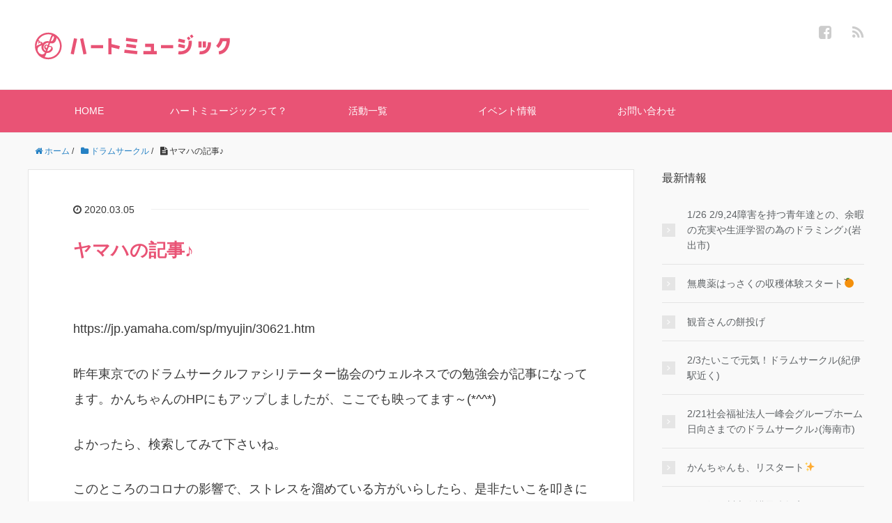

--- FILE ---
content_type: text/html; charset=UTF-8
request_url: http://heart-music.net/archives/3529
body_size: 9529
content:
<!DOCTYPE HTML>
<html lang="ja">
<head prefix="og: http://ogp.me/ns# fb: http://ogp.me/ns/fb# article: http://ogp.me/ns/article#">
	<meta charset="UTF-8">
	<title>ヤマハの記事♪</title>
	<meta name="viewport" content="width=device-width,initial-scale=1.0">
	<!--[if lt IE 9]>
    <script src="http://html5shiv.googlecode.com/svn/trunk/html5.js"></script>
  <![endif]-->

<meta name='robots' content='max-image-preview:large' />
<meta name="keywords" content="" />
<meta name="description" content="https://jp.yamaha.com/sp/myujin/30621.htm 昨年東京でのドラムサークルファシリテーター協会のウェルネスでの勉強会が記事になってます。かんちゃんのHPにもアップしましたが、ここでも映 [&hellip;]" />
<meta name="robots" content="index" />
<meta property="og:title" content="ヤマハの記事♪" />
<meta property="og:type" content="article" />
<meta property="og:description" content="https://jp.yamaha.com/sp/myujin/30621.htm 昨年東京でのドラムサークルファシリテーター協会のウェルネスでの勉強会が記事になってます。かんちゃんのHPにもアップしましたが、ここでも映 [&amp;hellip;]" />
<meta property="og:url" content="http://heart-music.net/archives/3529" />
<meta property="og:image" content="" />
<meta property="og:locale" content="ja_JP" />
<meta property="og:site_name" content="ハートミュージック|和歌山でかんちゃんのドラムサークル、ミュージック・ケア" />
<link href="https://plus.google.com/" rel="publisher" />
<link rel='dns-prefetch' href='//maxcdn.bootstrapcdn.com' />
<script type="text/javascript">
window._wpemojiSettings = {"baseUrl":"https:\/\/s.w.org\/images\/core\/emoji\/14.0.0\/72x72\/","ext":".png","svgUrl":"https:\/\/s.w.org\/images\/core\/emoji\/14.0.0\/svg\/","svgExt":".svg","source":{"concatemoji":"http:\/\/heart-music.net\/db\/wp-includes\/js\/wp-emoji-release.min.js?ver=6.2.8"}};
/*! This file is auto-generated */
!function(e,a,t){var n,r,o,i=a.createElement("canvas"),p=i.getContext&&i.getContext("2d");function s(e,t){p.clearRect(0,0,i.width,i.height),p.fillText(e,0,0);e=i.toDataURL();return p.clearRect(0,0,i.width,i.height),p.fillText(t,0,0),e===i.toDataURL()}function c(e){var t=a.createElement("script");t.src=e,t.defer=t.type="text/javascript",a.getElementsByTagName("head")[0].appendChild(t)}for(o=Array("flag","emoji"),t.supports={everything:!0,everythingExceptFlag:!0},r=0;r<o.length;r++)t.supports[o[r]]=function(e){if(p&&p.fillText)switch(p.textBaseline="top",p.font="600 32px Arial",e){case"flag":return s("\ud83c\udff3\ufe0f\u200d\u26a7\ufe0f","\ud83c\udff3\ufe0f\u200b\u26a7\ufe0f")?!1:!s("\ud83c\uddfa\ud83c\uddf3","\ud83c\uddfa\u200b\ud83c\uddf3")&&!s("\ud83c\udff4\udb40\udc67\udb40\udc62\udb40\udc65\udb40\udc6e\udb40\udc67\udb40\udc7f","\ud83c\udff4\u200b\udb40\udc67\u200b\udb40\udc62\u200b\udb40\udc65\u200b\udb40\udc6e\u200b\udb40\udc67\u200b\udb40\udc7f");case"emoji":return!s("\ud83e\udef1\ud83c\udffb\u200d\ud83e\udef2\ud83c\udfff","\ud83e\udef1\ud83c\udffb\u200b\ud83e\udef2\ud83c\udfff")}return!1}(o[r]),t.supports.everything=t.supports.everything&&t.supports[o[r]],"flag"!==o[r]&&(t.supports.everythingExceptFlag=t.supports.everythingExceptFlag&&t.supports[o[r]]);t.supports.everythingExceptFlag=t.supports.everythingExceptFlag&&!t.supports.flag,t.DOMReady=!1,t.readyCallback=function(){t.DOMReady=!0},t.supports.everything||(n=function(){t.readyCallback()},a.addEventListener?(a.addEventListener("DOMContentLoaded",n,!1),e.addEventListener("load",n,!1)):(e.attachEvent("onload",n),a.attachEvent("onreadystatechange",function(){"complete"===a.readyState&&t.readyCallback()})),(e=t.source||{}).concatemoji?c(e.concatemoji):e.wpemoji&&e.twemoji&&(c(e.twemoji),c(e.wpemoji)))}(window,document,window._wpemojiSettings);
</script>
<style type="text/css">
img.wp-smiley,
img.emoji {
	display: inline !important;
	border: none !important;
	box-shadow: none !important;
	height: 1em !important;
	width: 1em !important;
	margin: 0 0.07em !important;
	vertical-align: -0.1em !important;
	background: none !important;
	padding: 0 !important;
}
</style>
	<link rel='stylesheet' id='base-css-css' href='http://heart-music.net/db/wp-content/themes/xeory_base/base.css?ver=6.2.8' type='text/css' media='all' />
<link rel='stylesheet' id='main-css-css' href='http://heart-music.net/db/wp-content/themes/xeory_base/style.css?ver=6.2.8' type='text/css' media='all' />
<link rel='stylesheet' id='font-awesome-css' href='//maxcdn.bootstrapcdn.com/font-awesome/4.3.0/css/font-awesome.min.css?ver=6.2.8' type='text/css' media='all' />
<link rel='stylesheet' id='wp-block-library-css' href='http://heart-music.net/db/wp-includes/css/dist/block-library/style.min.css?ver=6.2.8' type='text/css' media='all' />
<link rel='stylesheet' id='classic-theme-styles-css' href='http://heart-music.net/db/wp-includes/css/classic-themes.min.css?ver=6.2.8' type='text/css' media='all' />
<style id='global-styles-inline-css' type='text/css'>
body{--wp--preset--color--black: #000000;--wp--preset--color--cyan-bluish-gray: #abb8c3;--wp--preset--color--white: #ffffff;--wp--preset--color--pale-pink: #f78da7;--wp--preset--color--vivid-red: #cf2e2e;--wp--preset--color--luminous-vivid-orange: #ff6900;--wp--preset--color--luminous-vivid-amber: #fcb900;--wp--preset--color--light-green-cyan: #7bdcb5;--wp--preset--color--vivid-green-cyan: #00d084;--wp--preset--color--pale-cyan-blue: #8ed1fc;--wp--preset--color--vivid-cyan-blue: #0693e3;--wp--preset--color--vivid-purple: #9b51e0;--wp--preset--gradient--vivid-cyan-blue-to-vivid-purple: linear-gradient(135deg,rgba(6,147,227,1) 0%,rgb(155,81,224) 100%);--wp--preset--gradient--light-green-cyan-to-vivid-green-cyan: linear-gradient(135deg,rgb(122,220,180) 0%,rgb(0,208,130) 100%);--wp--preset--gradient--luminous-vivid-amber-to-luminous-vivid-orange: linear-gradient(135deg,rgba(252,185,0,1) 0%,rgba(255,105,0,1) 100%);--wp--preset--gradient--luminous-vivid-orange-to-vivid-red: linear-gradient(135deg,rgba(255,105,0,1) 0%,rgb(207,46,46) 100%);--wp--preset--gradient--very-light-gray-to-cyan-bluish-gray: linear-gradient(135deg,rgb(238,238,238) 0%,rgb(169,184,195) 100%);--wp--preset--gradient--cool-to-warm-spectrum: linear-gradient(135deg,rgb(74,234,220) 0%,rgb(151,120,209) 20%,rgb(207,42,186) 40%,rgb(238,44,130) 60%,rgb(251,105,98) 80%,rgb(254,248,76) 100%);--wp--preset--gradient--blush-light-purple: linear-gradient(135deg,rgb(255,206,236) 0%,rgb(152,150,240) 100%);--wp--preset--gradient--blush-bordeaux: linear-gradient(135deg,rgb(254,205,165) 0%,rgb(254,45,45) 50%,rgb(107,0,62) 100%);--wp--preset--gradient--luminous-dusk: linear-gradient(135deg,rgb(255,203,112) 0%,rgb(199,81,192) 50%,rgb(65,88,208) 100%);--wp--preset--gradient--pale-ocean: linear-gradient(135deg,rgb(255,245,203) 0%,rgb(182,227,212) 50%,rgb(51,167,181) 100%);--wp--preset--gradient--electric-grass: linear-gradient(135deg,rgb(202,248,128) 0%,rgb(113,206,126) 100%);--wp--preset--gradient--midnight: linear-gradient(135deg,rgb(2,3,129) 0%,rgb(40,116,252) 100%);--wp--preset--duotone--dark-grayscale: url('#wp-duotone-dark-grayscale');--wp--preset--duotone--grayscale: url('#wp-duotone-grayscale');--wp--preset--duotone--purple-yellow: url('#wp-duotone-purple-yellow');--wp--preset--duotone--blue-red: url('#wp-duotone-blue-red');--wp--preset--duotone--midnight: url('#wp-duotone-midnight');--wp--preset--duotone--magenta-yellow: url('#wp-duotone-magenta-yellow');--wp--preset--duotone--purple-green: url('#wp-duotone-purple-green');--wp--preset--duotone--blue-orange: url('#wp-duotone-blue-orange');--wp--preset--font-size--small: 13px;--wp--preset--font-size--medium: 20px;--wp--preset--font-size--large: 36px;--wp--preset--font-size--x-large: 42px;--wp--preset--spacing--20: 0.44rem;--wp--preset--spacing--30: 0.67rem;--wp--preset--spacing--40: 1rem;--wp--preset--spacing--50: 1.5rem;--wp--preset--spacing--60: 2.25rem;--wp--preset--spacing--70: 3.38rem;--wp--preset--spacing--80: 5.06rem;--wp--preset--shadow--natural: 6px 6px 9px rgba(0, 0, 0, 0.2);--wp--preset--shadow--deep: 12px 12px 50px rgba(0, 0, 0, 0.4);--wp--preset--shadow--sharp: 6px 6px 0px rgba(0, 0, 0, 0.2);--wp--preset--shadow--outlined: 6px 6px 0px -3px rgba(255, 255, 255, 1), 6px 6px rgba(0, 0, 0, 1);--wp--preset--shadow--crisp: 6px 6px 0px rgba(0, 0, 0, 1);}:where(.is-layout-flex){gap: 0.5em;}body .is-layout-flow > .alignleft{float: left;margin-inline-start: 0;margin-inline-end: 2em;}body .is-layout-flow > .alignright{float: right;margin-inline-start: 2em;margin-inline-end: 0;}body .is-layout-flow > .aligncenter{margin-left: auto !important;margin-right: auto !important;}body .is-layout-constrained > .alignleft{float: left;margin-inline-start: 0;margin-inline-end: 2em;}body .is-layout-constrained > .alignright{float: right;margin-inline-start: 2em;margin-inline-end: 0;}body .is-layout-constrained > .aligncenter{margin-left: auto !important;margin-right: auto !important;}body .is-layout-constrained > :where(:not(.alignleft):not(.alignright):not(.alignfull)){max-width: var(--wp--style--global--content-size);margin-left: auto !important;margin-right: auto !important;}body .is-layout-constrained > .alignwide{max-width: var(--wp--style--global--wide-size);}body .is-layout-flex{display: flex;}body .is-layout-flex{flex-wrap: wrap;align-items: center;}body .is-layout-flex > *{margin: 0;}:where(.wp-block-columns.is-layout-flex){gap: 2em;}.has-black-color{color: var(--wp--preset--color--black) !important;}.has-cyan-bluish-gray-color{color: var(--wp--preset--color--cyan-bluish-gray) !important;}.has-white-color{color: var(--wp--preset--color--white) !important;}.has-pale-pink-color{color: var(--wp--preset--color--pale-pink) !important;}.has-vivid-red-color{color: var(--wp--preset--color--vivid-red) !important;}.has-luminous-vivid-orange-color{color: var(--wp--preset--color--luminous-vivid-orange) !important;}.has-luminous-vivid-amber-color{color: var(--wp--preset--color--luminous-vivid-amber) !important;}.has-light-green-cyan-color{color: var(--wp--preset--color--light-green-cyan) !important;}.has-vivid-green-cyan-color{color: var(--wp--preset--color--vivid-green-cyan) !important;}.has-pale-cyan-blue-color{color: var(--wp--preset--color--pale-cyan-blue) !important;}.has-vivid-cyan-blue-color{color: var(--wp--preset--color--vivid-cyan-blue) !important;}.has-vivid-purple-color{color: var(--wp--preset--color--vivid-purple) !important;}.has-black-background-color{background-color: var(--wp--preset--color--black) !important;}.has-cyan-bluish-gray-background-color{background-color: var(--wp--preset--color--cyan-bluish-gray) !important;}.has-white-background-color{background-color: var(--wp--preset--color--white) !important;}.has-pale-pink-background-color{background-color: var(--wp--preset--color--pale-pink) !important;}.has-vivid-red-background-color{background-color: var(--wp--preset--color--vivid-red) !important;}.has-luminous-vivid-orange-background-color{background-color: var(--wp--preset--color--luminous-vivid-orange) !important;}.has-luminous-vivid-amber-background-color{background-color: var(--wp--preset--color--luminous-vivid-amber) !important;}.has-light-green-cyan-background-color{background-color: var(--wp--preset--color--light-green-cyan) !important;}.has-vivid-green-cyan-background-color{background-color: var(--wp--preset--color--vivid-green-cyan) !important;}.has-pale-cyan-blue-background-color{background-color: var(--wp--preset--color--pale-cyan-blue) !important;}.has-vivid-cyan-blue-background-color{background-color: var(--wp--preset--color--vivid-cyan-blue) !important;}.has-vivid-purple-background-color{background-color: var(--wp--preset--color--vivid-purple) !important;}.has-black-border-color{border-color: var(--wp--preset--color--black) !important;}.has-cyan-bluish-gray-border-color{border-color: var(--wp--preset--color--cyan-bluish-gray) !important;}.has-white-border-color{border-color: var(--wp--preset--color--white) !important;}.has-pale-pink-border-color{border-color: var(--wp--preset--color--pale-pink) !important;}.has-vivid-red-border-color{border-color: var(--wp--preset--color--vivid-red) !important;}.has-luminous-vivid-orange-border-color{border-color: var(--wp--preset--color--luminous-vivid-orange) !important;}.has-luminous-vivid-amber-border-color{border-color: var(--wp--preset--color--luminous-vivid-amber) !important;}.has-light-green-cyan-border-color{border-color: var(--wp--preset--color--light-green-cyan) !important;}.has-vivid-green-cyan-border-color{border-color: var(--wp--preset--color--vivid-green-cyan) !important;}.has-pale-cyan-blue-border-color{border-color: var(--wp--preset--color--pale-cyan-blue) !important;}.has-vivid-cyan-blue-border-color{border-color: var(--wp--preset--color--vivid-cyan-blue) !important;}.has-vivid-purple-border-color{border-color: var(--wp--preset--color--vivid-purple) !important;}.has-vivid-cyan-blue-to-vivid-purple-gradient-background{background: var(--wp--preset--gradient--vivid-cyan-blue-to-vivid-purple) !important;}.has-light-green-cyan-to-vivid-green-cyan-gradient-background{background: var(--wp--preset--gradient--light-green-cyan-to-vivid-green-cyan) !important;}.has-luminous-vivid-amber-to-luminous-vivid-orange-gradient-background{background: var(--wp--preset--gradient--luminous-vivid-amber-to-luminous-vivid-orange) !important;}.has-luminous-vivid-orange-to-vivid-red-gradient-background{background: var(--wp--preset--gradient--luminous-vivid-orange-to-vivid-red) !important;}.has-very-light-gray-to-cyan-bluish-gray-gradient-background{background: var(--wp--preset--gradient--very-light-gray-to-cyan-bluish-gray) !important;}.has-cool-to-warm-spectrum-gradient-background{background: var(--wp--preset--gradient--cool-to-warm-spectrum) !important;}.has-blush-light-purple-gradient-background{background: var(--wp--preset--gradient--blush-light-purple) !important;}.has-blush-bordeaux-gradient-background{background: var(--wp--preset--gradient--blush-bordeaux) !important;}.has-luminous-dusk-gradient-background{background: var(--wp--preset--gradient--luminous-dusk) !important;}.has-pale-ocean-gradient-background{background: var(--wp--preset--gradient--pale-ocean) !important;}.has-electric-grass-gradient-background{background: var(--wp--preset--gradient--electric-grass) !important;}.has-midnight-gradient-background{background: var(--wp--preset--gradient--midnight) !important;}.has-small-font-size{font-size: var(--wp--preset--font-size--small) !important;}.has-medium-font-size{font-size: var(--wp--preset--font-size--medium) !important;}.has-large-font-size{font-size: var(--wp--preset--font-size--large) !important;}.has-x-large-font-size{font-size: var(--wp--preset--font-size--x-large) !important;}
.wp-block-navigation a:where(:not(.wp-element-button)){color: inherit;}
:where(.wp-block-columns.is-layout-flex){gap: 2em;}
.wp-block-pullquote{font-size: 1.5em;line-height: 1.6;}
</style>
<link rel='stylesheet' id='contact-form-7-css' href='http://heart-music.net/db/wp-content/plugins/contact-form-7/includes/css/styles.css?ver=4.4.2' type='text/css' media='all' />
<script type='text/javascript' src='http://heart-music.net/db/wp-includes/js/jquery/jquery.min.js?ver=3.6.4' id='jquery-core-js'></script>
<script type='text/javascript' src='http://heart-music.net/db/wp-includes/js/jquery/jquery-migrate.min.js?ver=3.4.0' id='jquery-migrate-js'></script>
<link rel="https://api.w.org/" href="http://heart-music.net/wp-json/" /><link rel="alternate" type="application/json" href="http://heart-music.net/wp-json/wp/v2/posts/3529" /><link rel="EditURI" type="application/rsd+xml" title="RSD" href="http://heart-music.net/db/xmlrpc.php?rsd" />
<link rel="wlwmanifest" type="application/wlwmanifest+xml" href="http://heart-music.net/db/wp-includes/wlwmanifest.xml" />
<meta name="generator" content="WordPress 6.2.8" />
<link rel="canonical" href="http://heart-music.net/archives/3529" />
<link rel='shortlink' href='http://heart-music.net/?p=3529' />
<link rel="alternate" type="application/json+oembed" href="http://heart-music.net/wp-json/oembed/1.0/embed?url=http%3A%2F%2Fheart-music.net%2Farchives%2F3529" />
<link rel="alternate" type="text/xml+oembed" href="http://heart-music.net/wp-json/oembed/1.0/embed?url=http%3A%2F%2Fheart-music.net%2Farchives%2F3529&#038;format=xml" />
<style>
		#category-posts-2-internal ul {padding: 0;}
#category-posts-2-internal .cat-post-item img {max-width: initial; max-height: initial; margin: initial;}
#category-posts-2-internal .cat-post-author {margin-bottom: 0;}
#category-posts-2-internal .cat-post-thumbnail {margin: 5px 10px 5px 0;}
#category-posts-2-internal .cat-post-item:before {content: ""; clear: both;}
#category-posts-2-internal .cat-post-excerpt-more {display: inline-block;}
#category-posts-2-internal .cat-post-item {list-style: none; margin: 3px 0 10px; padding: 3px 0;}
#category-posts-2-internal .cat-post-current .cat-post-title {font-weight: bold; text-transform: uppercase;}
#category-posts-2-internal [class*=cat-post-tax] {font-size: 0.85em;}
#category-posts-2-internal [class*=cat-post-tax] * {display:inline-block;}
#category-posts-2-internal .cat-post-item:after {content: ""; display: table;	clear: both;}
#category-posts-2-internal .cat-post-item .cat-post-title {overflow: hidden;text-overflow: ellipsis;white-space: initial;display: -webkit-box;-webkit-line-clamp: 2;-webkit-box-orient: vertical;padding-bottom: 0 !important;}
#category-posts-2-internal .cat-post-item:after {content: ""; display: table;	clear: both;}
#category-posts-2-internal .cat-post-thumbnail {display:block; float:left; margin:5px 10px 5px 0;}
#category-posts-2-internal .cat-post-crop {overflow:hidden;display:block;}
#category-posts-2-internal p {margin:5px 0 0 0}
#category-posts-2-internal li > div {margin:5px 0 0 0; clear:both;}
#category-posts-2-internal .dashicons {vertical-align:middle;}
</style>
				<style type="text/css" id="wp-custom-css">
			.box2 {
    padding: 0.5em 1em;
    margin: 2em 0;
    font-weight: bold;
    color: #E95375;/*文字色*/
    background: #FFF;
    border: solid 3px #E95375;/*線*/
    border-radius: 10px;/*角の丸み*/
}
.box2 p {
    margin: 0; 
    padding: 0;
}

.ag_img img {padding-right: 10px;
margin : 30px 0;}
.ag_text {clear: both;
	line-height:180%;
margin-bottom : 20px;}		</style>
		

</head>

<body id="#top" class="post-template-default single single-post postid-3529 single-format-standard left-content default" itemschope="itemscope" itemtype="http://schema.org/WebPage">

  <div id="fb-root"></div>
<script>(function(d, s, id) {
  var js, fjs = d.getElementsByTagName(s)[0];
  if (d.getElementById(id)) return;
  js = d.createElement(s); js.id = id;
  js.src = "//connect.facebook.net/ja_JP/sdk.js#xfbml=1&version=v2.4&appId=";
  fjs.parentNode.insertBefore(js, fjs);
}(document, 'script', 'facebook-jssdk'));</script>

<header id="header" role="banner" itemscope="itemscope" itemtype="http://schema.org/WPHeader">
  <div class="wrap">
          <p id="logo" itemprop="headline">
        <a href="http://heart-music.net"><img src="http://heart-music.net/db/wp-content/uploads/2016/08/logo-300x60.png" alt="ハートミュージック|和歌山でかんちゃんのドラムサークル、ミュージック・ケア" /></a>
      </p>

  <div id="header-sns" class="sp-hide"><ul><li class="facebook_icon"><a href="https://www.facebook.com/heart.music.wakayama/" target="_blank"><i class="fa fa-facebook-square"></i></li><li class="feedly_icon"><a target="_blank" href="http://cloud.feedly.com/#subscription%2Ffeed%2Fhttp%3A%2F%2Fheart-music.net%2Ffeed"><i class="fa fa-rss"></i></a></li></ul></div>
        <div id="header-menu-tog"> <a href="#"><i class="fa fa-align-justify"></i></a></div>
  </div>
</header>

<!-- start global nav  -->
<!---->
<nav id="gnav" role="navigation" itemscope="itemscope" itemtype="http://scheme.org/SiteNavigationElement">
  <div class="wrap">
  <div id="gnav-container" class="gnav-container"><ul id="gnav-ul" class="clearfix"><li id="menu-item-4495" class="menu-item menu-item-type-custom menu-item-object-custom menu-item-home menu-item-4495"><a href="http://heart-music.net/">HOME</a></li>
<li id="menu-item-42" class="menu-item menu-item-type-post_type menu-item-object-page menu-item-42 about"><a href="http://heart-music.net/about">ハートミュージックって？</a></li>
<li id="menu-item-4484" class="menu-item menu-item-type-post_type menu-item-object-page menu-item-has-children menu-item-4484 activities"><a href="http://heart-music.net/activities">活動一覧</a>
<ul class="sub-menu">
	<li id="menu-item-40" class="menu-item menu-item-type-post_type menu-item-object-page menu-item-40 drumcircle"><a href="http://heart-music.net/drumcircle">ドラムサークル</a></li>
	<li id="menu-item-4469" class="menu-item menu-item-type-post_type menu-item-object-page menu-item-4469 drumtable"><a href="http://heart-music.net/drumtable">ドラムテーブルアクティビティー</a></li>
	<li id="menu-item-41" class="menu-item menu-item-type-post_type menu-item-object-page menu-item-41 musiccare"><a href="http://heart-music.net/musiccare">ミュージック・ケア</a></li>
	<li id="menu-item-4488" class="menu-item menu-item-type-taxonomy menu-item-object-category menu-item-4488 agriculture"><a href="http://heart-music.net/archives/category/agriculture">癒しの貸し畑</a></li>
	<li id="menu-item-39" class="menu-item menu-item-type-post_type menu-item-object-page menu-item-39 crosshaerts"><a href="http://heart-music.net/crosshaerts">クロスハーツ</a></li>
	<li id="menu-item-38" class="menu-item menu-item-type-post_type menu-item-object-page menu-item-38 hopismile"><a href="http://heart-music.net/hopismile">Hopi Smile</a></li>
	<li id="menu-item-4480" class="menu-item menu-item-type-post_type menu-item-object-page menu-item-4480 help"><a href="http://heart-music.net/help">たすけあい</a></li>
</ul>
</li>
<li id="menu-item-4494" class="menu-item menu-item-type-taxonomy menu-item-object-category menu-item-4494 event"><a href="http://heart-music.net/archives/category/event">イベント情報</a></li>
<li id="menu-item-37" class="menu-item menu-item-type-post_type menu-item-object-page menu-item-37 contact"><a href="http://heart-music.net/contact">お問い合わせ</a></li>
</ul></div>    </div>
</nav>


<div id="content">

<div class="wrap">
  
    <ol class="breadcrumb clearfix"><li itemscope="itemscope" itemtype="http://data-vocabulary.org/Breadcrumb"><a href="http://heart-music.net" itemprop="url"><i class="fa fa-home"></i> <span itemprop="title">ホーム</span></a> / </li><li itemscope="itemscope" itemtype="http://data-vocabulary.org/Breadcrumb"><a href="http://heart-music.net/archives/category/drumcircle" itemprop="url"><i class="fa fa-folder"></i> <span itemprop="title">ドラムサークル</span></a> / </li><li><i class="fa fa-file-text"></i> ヤマハの記事♪</li></ol>  <div id="main" class="col-md-8" role="main" itemprop="mainContentOfPage" itemscope="itemscope" itemtype="http://schema.org/Blog">
    
    <div class="main-inner">
    
            
        <article id="post-3529" class="post-3529 post type-post status-publish format-standard hentry category-drumcircle category-muciccare" itemscope="itemscope" itemtype="http://schema.org/BlogPosting">

      <header class="post-header">
        <ul class="post-meta list-inline">
          <li class="date updated" itemprop="datePublished" datetime="2020-03-05T13:00:18+09:00"><i class="fa fa-clock-o"></i> 2020.03.05</li>
        </ul>
        <h1 class="post-title" itemprop="headline">ヤマハの記事♪</h1>
        <div class="post-header-meta">
            <!-- ソーシャルボタン -->
  <ul class="bzb-sns-btn ">
  
  </ul>
  <!-- /bzb-sns-btns -->        </div>
      </header>

      <section class="post-content" itemprop="text">
      
                <p>https://jp.yamaha.com/sp/myujin/30621.htm</p>
<p>昨年東京でのドラムサークルファシリテーター協会のウェルネスでの勉強会が記事になってます。かんちゃんのHPにもアップしましたが、ここでも映ってます～(*^^*)</p>
<p>よかったら、検索してみて下さいね。</p>
<p>このところのコロナの影響で、ストレスを溜めている方がいらしたら、是非たいこを叩きに来てもらいたいですね。収束したら私の出番です(*^^)v 和歌山近辺のそんなところにドラムサークルをお届けしたいな～と思っています。ストレスケアにドラムサークルや、ミュージック・ケアをお役立てくださいませ。</p>
      </section>

      <footer class="post-footer">

        <!-- ソーシャルボタン -->
  <ul class="bzb-sns-btn ">
  
  </ul>
  <!-- /bzb-sns-btns -->      
        <ul class="post-footer-list">
          <li class="cat"><i class="fa fa-folder"></i> <a href="http://heart-music.net/archives/category/drumcircle" rel="category tag">ドラムサークル</a>, <a href="http://heart-music.net/archives/category/muciccare" rel="category tag">ミュージック・ケア</a></li>
                  </ul>
      </footer>
      
              
      <div class="post-share">
      
      <h4 class="post-share-title">SNSでもご購読できます。</h4>
          
    
        <aside class="post-sns">
          <ul>
            <li class="post-sns-twitter"><a href="https://twitter.com/"><span>Twitter</span>でフォローする</a></li>
            <li class="post-sns-feedly"><a href="http://cloud.feedly.com/#subscription%2Ffeed%2Fhttp%3A%2F%2Fheart-music.net%2Ffeed"><span>Feedly</span>でフォローする</a></li>
          </ul>
        </aside>
      </div>
            <aside class="post-author" itemprop="author" itemscope="itemscope" itemtype="http://schema.org/Person">
        <div class="clearfix">
          <div class="post-author-img">
            <div class="inner">
            <img src="http://heart-music.net/db/wp-content/themes/xeory_base/lib/images/masman.png" alt="masman" width="100" height="100" />
            </div>
          </div>
          <div class="post-author-meta">
            <h4 itemprop="name" class="author vcard author">heart-music</h4>
            <p></p>
          </div>
        </div>
      </aside>    
    
    </article>


    

    </div><!-- /main-inner -->
  </div><!-- /main -->
  
  <div id="side" class="col-md-4" role="complementary" itemscope="itemscope" itemtype="http://schema.org/WPSideBar">
    <div class="side-inner">
      <div class="side-widget-area">
        
      
		<div id="recent-posts-2" class="widget_recent_entries side-widget"><div class="side-widget-inner">
		<h4 class="side-title"><span class="side-title-inner">最新情報</span></h4>
		<ul>
											<li>
					<a href="http://heart-music.net/archives/10953">1/26  2/9,24障害を持つ青年達との、余暇の充実や生涯学習の為のドラミング♪(岩出市)</a>
									</li>
											<li>
					<a href="http://heart-music.net/archives/11558">無農薬はっさくの収穫体験スタート🍊</a>
									</li>
											<li>
					<a href="http://heart-music.net/archives/11663">観音さんの餅投げ</a>
									</li>
											<li>
					<a href="http://heart-music.net/archives/11121">2/3たいこで元気！ドラムサークル(紀伊駅近く)</a>
									</li>
											<li>
					<a href="http://heart-music.net/archives/7563">2/21社会福祉法人一峰会グループホーム日向さまでのドラムサークル♪(海南市)</a>
									</li>
											<li>
					<a href="http://heart-music.net/archives/11649">かんちゃんも、リスタート✨</a>
									</li>
											<li>
					<a href="http://heart-music.net/archives/11643">4/16紀の川市介護予防教室さまでのミュージック・ケア♪</a>
									</li>
											<li>
					<a href="http://heart-music.net/archives/11638">3/27紀の川市のデイサービスさまでの地域交流の為のドラムサークル♪</a>
									</li>
											<li>
					<a href="http://heart-music.net/archives/11635">3/10かつらぎ町で初めてのミュージック・ケア♪</a>
									</li>
											<li>
					<a href="http://heart-music.net/archives/11629">最初で最後の自然栽培のはっさく出荷🍊</a>
									</li>
					</ul>

		</div></div><div id="category-posts-2" class="cat-post-widget side-widget"><div class="side-widget-inner"><h4 class="side-title"><span class="side-title-inner"><a href="http://heart-music.net/archives/category/event">イベント情報</a></span></h4><ul id="category-posts-2-internal" class="category-posts-internal">
<li class='cat-post-item'><div><a class="cat-post-title" href="http://heart-music.net/archives/7563" rel="bookmark">2/21社会福祉法人一峰会グループホーム日向さまでのドラムサークル♪(海南市)</a></div></li><li class='cat-post-item'><div><a class="cat-post-title" href="http://heart-music.net/archives/11638" rel="bookmark">3/27紀の川市のデイサービスさまでの地域交流の為のドラムサークル♪</a></div></li><li class='cat-post-item'><div><a class="cat-post-title" href="http://heart-music.net/archives/10509" rel="bookmark">単発イベント、新規継続的な取り組み等、ご依頼受付中♪</a></div></li><li class='cat-post-item'><div><a class="cat-post-title" href="http://heart-music.net/archives/11350" rel="bookmark">自然栽培のはっさく畑、草刈り🌿</a></div></li><li class='cat-post-item'><div><a class="cat-post-title" href="http://heart-music.net/archives/11090" rel="bookmark">🍠収穫体験対応可能日✨(11/24最終告知！)</a></div></li></ul>
</div></div><div id="categories-2" class="widget_categories side-widget"><div class="side-widget-inner"><h4 class="side-title"><span class="side-title-inner">カテゴリー</span></h4>
			<ul>
					<li class="cat-item cat-item-7"><a href="http://heart-music.net/archives/category/event">イベント情報</a>
</li>
	<li class="cat-item cat-item-3"><a href="http://heart-music.net/archives/category/infomation">お知らせ</a>
</li>
	<li class="cat-item cat-item-4"><a href="http://heart-music.net/archives/category/drumcircle">ドラムサークル</a>
</li>
	<li class="cat-item cat-item-5"><a href="http://heart-music.net/archives/category/muciccare">ミュージック・ケア</a>
</li>
	<li class="cat-item cat-item-1"><a href="http://heart-music.net/archives/category/etc">未分類</a>
</li>
	<li class="cat-item cat-item-6"><a href="http://heart-music.net/archives/category/agriculture">癒しの貸し畑</a>
</li>
			</ul>

			</div></div><div id="text-2" class="widget_text side-widget"><div class="side-widget-inner"><h4 class="side-title"><span class="side-title-inner">facebook</span></h4>			<div class="textwidget"><div id="fb-root"></div>
<script>(function(d, s, id) {
  var js, fjs = d.getElementsByTagName(s)[0];
  if (d.getElementById(id)) return;
  js = d.createElement(s); js.id = id;
  js.src = "//connect.facebook.net/ja_JP/sdk.js#xfbml=1&version=v2.7";
  fjs.parentNode.insertBefore(js, fjs);
}(document, 'script', 'facebook-jssdk'));</script>
<div class="fb-page" data-href="https://www.facebook.com/heart.music.wakayama/" data-tabs="timeline" data-width="290" data-small-header="false" data-adapt-container-width="true" data-hide-cover="false" data-show-facepile="true"><blockquote cite="https://www.facebook.com/heart.music.wakayama/" class="fb-xfbml-parse-ignore"><a href="https://www.facebook.com/heart.music.wakayama/">ハートミュージック</a></blockquote></div></div>
		</div></div><div id="text-4" class="widget_text side-widget"><div class="side-widget-inner">			<div class="textwidget"><div class="box2">
<p>みなさまに使っていただく楽器は、毎回消毒除菌を行っています。</p>
</div>
<p><a href="http://heart-music.net/db/wp-content/uploads/2020/12/IMG_4379re-1.jpg"><img decoding="async" loading="lazy" class="size-medium wp-image-4454 alignleft" src="http://heart-music.net/db/wp-content/uploads/2020/12/IMG_4379re-1-201x300.jpg" alt="" width="201" height="300" srcset="http://heart-music.net/db/wp-content/uploads/2020/12/IMG_4379re-1-201x300.jpg 201w, http://heart-music.net/db/wp-content/uploads/2020/12/IMG_4379re-1-143x214.jpg 143w, http://heart-music.net/db/wp-content/uploads/2020/12/IMG_4379re-1-174x260.jpg 174w, http://heart-music.net/db/wp-content/uploads/2020/12/IMG_4379re-1.jpg 669w" sizes="(max-width: 201px) 100vw, 201px" /></a></p>
<p><a href="http://heart-music.net/db/wp-content/uploads/2021/06/fv.png"><img decoding="async" loading="lazy" class="aligncenter size-medium wp-image-5052" src="http://heart-music.net/db/wp-content/uploads/2021/06/fv-300x199.png" alt="" width="300" height="199" srcset="http://heart-music.net/db/wp-content/uploads/2021/06/fv-300x199.png 300w, http://heart-music.net/db/wp-content/uploads/2021/06/fv-768x509.png 768w, http://heart-music.net/db/wp-content/uploads/2021/06/fv-304x201.png 304w, http://heart-music.net/db/wp-content/uploads/2021/06/fv-282x187.png 282w, http://heart-music.net/db/wp-content/uploads/2021/06/fv.png 996w" sizes="(max-width: 300px) 100vw, 300px" /></a><br />
この箱も、楽器の消毒に使っています。</p>
<p><a href="http://heart-music.net/db/wp-content/uploads/2020/11/IMG_20201129_124349-1.jpg"><img decoding="async" loading="lazy" class="size-medium wp-image-4368" src="http://heart-music.net/db/wp-content/uploads/2020/11/IMG_20201129_124349-1-300x205.jpg" alt="" width="300" height="205" srcset="http://heart-music.net/db/wp-content/uploads/2020/11/IMG_20201129_124349-1-300x205.jpg 300w, http://heart-music.net/db/wp-content/uploads/2020/11/IMG_20201129_124349-1-768x526.jpg 768w, http://heart-music.net/db/wp-content/uploads/2020/11/IMG_20201129_124349-1-1024x701.jpg 1024w, http://heart-music.net/db/wp-content/uploads/2020/11/IMG_20201129_124349-1-304x208.jpg 304w, http://heart-music.net/db/wp-content/uploads/2020/11/IMG_20201129_124349-1-282x193.jpg 282w" sizes="(max-width: 300px) 100vw, 300px" /></a><a href="http://heart-music.net/db/wp-content/uploads/2021/06/fv.png"><br />
</a></p>
</div>
		</div></div><div id="text-3" class="widget_text side-widget"><div class="side-widget-inner"><h4 class="side-title"><span class="side-title-inner">掲載情報</span></h4>			<div class="textwidget"><img src="http://heart-music.net/db/wp-content/uploads/2016/08/tetote.jpg" alt="tetote" width="224" height="300" /><br>
<p>
子育て支援課発行小冊子“てとて”に載っている情報が、古くなってしまいました。<br>
<br>
地域ドラムサークル、ミュージック・ケア情報は、トップページにてご確認ください。<br>
また、自宅にて個人セッションも承っています。<br>
お気軽にご相談くださいませ。<br>
かんちゃん</p></div>
		</div></div>      </div><!-- //side-widget-area -->
      
    </div>
  </div><!-- /side -->
  
</div><!-- /wrap -->

</div><!-- /content -->

<footer id="footer">
  <div class="footer-01">
    <div class="wrap">
        <nav class="menu-menu-container"><ul id="footer-nav" class=""><li class="menu-item menu-item-type-custom menu-item-object-custom menu-item-home menu-item-4495"><a href="http://heart-music.net/">HOME</a></li>
<li class="menu-item menu-item-type-post_type menu-item-object-page menu-item-42 about"><a href="http://heart-music.net/about">ハートミュージックって？</a></li>
<li class="menu-item menu-item-type-post_type menu-item-object-page menu-item-has-children menu-item-4484 activities"><a href="http://heart-music.net/activities">活動一覧</a>
<ul class="sub-menu">
	<li class="menu-item menu-item-type-post_type menu-item-object-page menu-item-40 drumcircle"><a href="http://heart-music.net/drumcircle">ドラムサークル</a></li>
	<li class="menu-item menu-item-type-post_type menu-item-object-page menu-item-4469 drumtable"><a href="http://heart-music.net/drumtable">ドラムテーブルアクティビティー</a></li>
	<li class="menu-item menu-item-type-post_type menu-item-object-page menu-item-41 musiccare"><a href="http://heart-music.net/musiccare">ミュージック・ケア</a></li>
	<li class="menu-item menu-item-type-taxonomy menu-item-object-category menu-item-4488 agriculture"><a href="http://heart-music.net/archives/category/agriculture">癒しの貸し畑</a></li>
	<li class="menu-item menu-item-type-post_type menu-item-object-page menu-item-39 crosshaerts"><a href="http://heart-music.net/crosshaerts">クロスハーツ</a></li>
	<li class="menu-item menu-item-type-post_type menu-item-object-page menu-item-38 hopismile"><a href="http://heart-music.net/hopismile">Hopi Smile</a></li>
	<li class="menu-item menu-item-type-post_type menu-item-object-page menu-item-4480 help"><a href="http://heart-music.net/help">たすけあい</a></li>
</ul>
</li>
<li class="menu-item menu-item-type-taxonomy menu-item-object-category menu-item-4494 event"><a href="http://heart-music.net/archives/category/event">イベント情報</a></li>
<li class="menu-item menu-item-type-post_type menu-item-object-page menu-item-37 contact"><a href="http://heart-music.net/contact">お問い合わせ</a></li>
</ul></nav>    </div><!-- /wrap -->
  </div><!-- /footer-01 -->
  <div class="footer-02">
    <div class="wrap">
      <p class="footer-copy">
        © Copyright 2016 heart music. All rights reserved.
      </p>
    </div><!-- /wrap -->
  </div><!-- /footer-02 -->
  </footer>
<a href="#" class="pagetop"><span><i class="fa fa-angle-up"></i></span></a>
  <script src="https://apis.google.com/js/platform.js" async defer>
    {lang: 'ja'}
  </script><script type='text/javascript' src='http://heart-music.net/db/wp-content/plugins/contact-form-7/includes/js/jquery.form.min.js?ver=3.51.0-2014.06.20' id='jquery-form-js'></script>
<script type='text/javascript' id='contact-form-7-js-extra'>
/* <![CDATA[ */
var _wpcf7 = {"loaderUrl":"http:\/\/heart-music.net\/db\/wp-content\/plugins\/contact-form-7\/images\/ajax-loader.gif","recaptchaEmpty":"\u3042\u306a\u305f\u304c\u30ed\u30dc\u30c3\u30c8\u3067\u306f\u306a\u3044\u3053\u3068\u3092\u8a3c\u660e\u3057\u3066\u304f\u3060\u3055\u3044\u3002","sending":"\u9001\u4fe1\u4e2d ..."};
/* ]]> */
</script>
<script type='text/javascript' src='http://heart-music.net/db/wp-content/plugins/contact-form-7/includes/js/scripts.js?ver=4.4.2' id='contact-form-7-js'></script>
<script type='text/javascript' src='http://heart-music.net/db/wp-content/themes/xeory_base/lib/js/jquery.pagetop.js?ver=6.2.8' id='pagetop-js'></script>
<script>
(function($){

$(function(){
    $(".sub-menu").css('display', 'none');
  $("#gnav-ul li").hover(function(){
    $(this).children('ul').fadeIn('fast');
  }, function(){
    $(this).children('ul').fadeOut('fast');
  });
    // スマホトグルメニュー
  
      $('#gnav').removeClass('active');
    
    
  
  $('#header-menu-tog a').click(function(){
    $('#gnav').toggleClass('active');
  });
});


})(jQuery);

</script>
</body>
</html>

